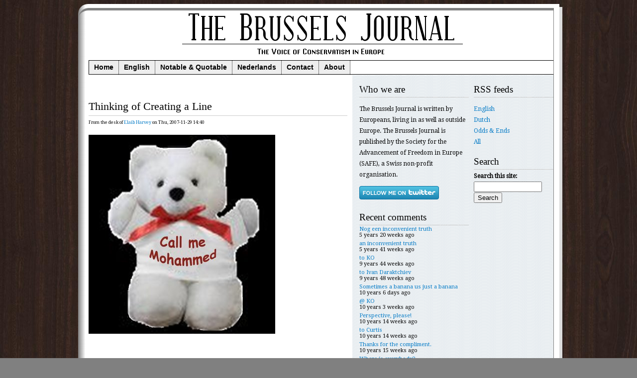

--- FILE ---
content_type: text/html; charset=utf-8
request_url: https://www.brusselsjournal.com/node/2712
body_size: 7634
content:
<!DOCTYPE html>
<html lang="en" dir="ltr">
<head>
<meta http-equiv="Content-Type" content="text/html; charset=utf-8" />

<meta charset="utf-8" />
<link rel="canonical" href="//www.brusselsjournal.com/node/2712" />
<link rel="shortcut icon" href="/sites/brusselsjournal.com/themes/brussels3/images/brussels2/favicon.ico" type="image/x-icon" />
<link href='https://fonts.googleapis.com/css?family=Droid+Serif' rel='stylesheet' type='text/css'>
<link href='https://fonts.googleapis.com/css?family=Droid+Sans:regular,bold&amp;subset=latin' rel='stylesheet' type='text/css' />
<title>Thinking of Creating a Line | The Brussels Journal</title>
<link type="text/css" rel="stylesheet" media="all" href="/modules/node/node.css?O" />
<link type="text/css" rel="stylesheet" media="all" href="/modules/system/defaults.css?O" />
<link type="text/css" rel="stylesheet" media="all" href="/modules/system/system.css?O" />
<link type="text/css" rel="stylesheet" media="all" href="/modules/system/system-menus.css?O" />
<link type="text/css" rel="stylesheet" media="all" href="/modules/user/user.css?O" />
<link type="text/css" rel="stylesheet" media="all" href="/sites/all/modules/ctools/css/ctools.css?O" />
<link type="text/css" rel="stylesheet" media="all" href="/modules/comment/comment.css?O" />
<link type="text/css" rel="stylesheet" media="screen" href="/sites/brusselsjournal.com/themes/brussels3/css/layout.css?O" />
<script type="text/javascript" src="/misc/jquery.js?O"></script>
<script type="text/javascript" src="/misc/drupal.js?O"></script>
<script type="text/javascript" src="/sites/brusselsjournal.com/themes/brussels3/scripts/html5.js?O"></script>
<script type="text/javascript">
<!--//--><![CDATA[//><!--
jQuery.extend(Drupal.settings, {"basePath":"\/"});
//--><!]]>
</script>
<script type="text/javascript"> </script>

</head>
<body class="not-front not-logged-in page-node node-type-blog two-sidebars">
<div id="page"><div id="innerpage">

<header id="header">
  <div id="logo-title">

          <a href="/" title="Home" rel="home" id="logo">
        <img src="/sites/brusselsjournal.com/themes/brussels3/images/brussels-journal-masthead-934.png" alt="Home" />
      </a>
    
    <div id="name-and-slogan">
      
          </div> <!-- /name-and-slogan -->
  </div> <!-- /logo-title -->
      <nav id="primary">
        <ul class="links primary-links"><li class="menu-172 first"><a href="/" title="">Home</a></li>
<li class="menu-173"><a href="/english" title="">English</a></li>
<li class="menu-175"><a href="/oddsandends" title="">Notable &amp; Quotable</a></li>
<li class="menu-174"><a href="/dutch" title="">Nederlands</a></li>
<li class="menu-200"><a href="/contact" title="">Contact</a></li>
<li class="menu-176 last"><a href="/about" title="">About</a></li>
</ul>      </nav>
  
</header> <!-- /header -->

<hr />

<div id="container" class="clear-block with-navigation">

  <div id="main" class="column"><div id="main-squeeze">

    <div id="content">
	<div class="linkads"></div>
                              <div id="content-content" class="clear-block">
        <article id="node-2712" class="node clear-block">
  <header>
    
          <h2>Thinking of Creating a Line</h2>
    
          <p class="submitted">From the desk of <a style="white-space: normal;" href="/elaibharvey">Elaib Harvey</a> on Thu, 2007-11-29 14:40</p>
      </header>

<div class="content">
  <p><img src="//www.brusselsjournal.com/sites/brusselsjournal.com/files/Teddybear.jpg" alt="Teddybear.jpg" title="Teddybear.jpg" width="375" height="400" class="inline" /></p>
<p>&nbsp;</p>
<p><a target="_blank" href="http://english.aljazeera.net/NR/exeres/786DE218-7868-4CCB-B34E-B854501332FE.htm">Teddy Row</a>&nbsp;</p>
</div> <!-- /.content -->

  <footer>
    <ul class="links inline"><li class="comment_forbidden first"><span><a href="/user/login?destination=node%2F2712%23comment-form">Login</a> or <a href="/user/register?destination=node%2F2712%23comment-form">register</a> to post comments</span></li>
<li class="statistics_counter last"><span>5885 reads</span></li>
</ul>  </footer>
</article> <!-- /.node -->
<div id="before-comments">
</div>
<section id="comments">
  <a id="comment-21381"></a>
<article class="comment comment-published clear-block">

<header>

  
  
  <h3><a href="/node/2712#comment-21381" class="active">@marcfrans</a></h3>

  <p class="submitted">
    Submitted by <a style="white-space: normal;" href="/user/7070">Atlanticist911</a> on Thu, 2007-12-06 11:48.  </p>

</header>

<div class="content">

  <p>&quot;Your prediction about Khartoum is a bit too easy&quot;.</p>
<p>&nbsp;</p>
<p>I may be wrong but I don't believe we've heard the last of the teddy bear&nbsp;saga.Indeed,I think it likely that it will morph into&nbsp;&nbsp;something similar&nbsp;to what happened following the false reports of Koran flushing at 'Gitmo',and the release of this film could prove to be the catalyst i.e. excuse for this bizarre development -Only time will tell.</p>

  
</div> <!-- /.content -->

  <footer>
    <ul class="links"><li class="comment_forbidden first last"><span><a href="/user/login?destination=node%2F2712%23comment-form">Login</a> or <a href="/user/register?destination=node%2F2712%23comment-form">register</a> to post comments</span></li>
</ul>  </footer>

</article> <!-- /.comment -->
<a id="comment-21365"></a>
<article class="comment comment-published clear-block">

<header>

  
  
  <h3><a href="/node/2712#comment-21365" class="active">Khartoum capers</a></h3>

  <p class="submitted">
    Submitted by <a style="white-space: normal;" href="/user/4351">marcfrans</a> on Thu, 2007-12-06 03:58.  </p>

</header>

<div class="content">

  <p>@ Atlanticist911</p>
<p>&nbsp;</p>
<p>Your prediction about Khartoum is a bit too easy. </p>
<p>Also, the reference you presented is a bit outdated.&nbsp; The claim is made that Hirsi Ali is living in the USA.&nbsp; My understanding is that she has returned to the Netherlands after the Dutch government refused to pay for the costs of maintaining her safety in the US (which had been a condition for her 'acceptance'&nbsp;by the US authorities).</p>
<p>But, your reference makes clear that there is now another high profile case of a threathened person being evicted by his neighbors from an appartment building. If the Dutch court sides again with the neighbors (as it did in the Hirsi Ali case), what does that&nbsp;tell us about the state of morality in Holland?&nbsp; Instead of supporting neighbors threathened by islamo-fascists, appartment dwellers AND judicial authorities&nbsp;apparently are siding&nbsp;against the actual victims.&nbsp;&nbsp; This is similar to what was happening to jews in Germany in the mid-1930's.</p>
<p>Could it be that the moral virtue of &quot;courage&quot; has been replaced by a new 'virtue' of &quot;appeasement&quot; in the Dutch public education system and media?</p>

  
</div> <!-- /.content -->

  <footer>
    <ul class="links"><li class="comment_forbidden first last"><span><a href="/user/login?destination=node%2F2712%23comment-form">Login</a> or <a href="/user/register?destination=node%2F2712%23comment-form">register</a> to post comments</span></li>
</ul>  </footer>

</article> <!-- /.comment -->
<div class="indented"><a id="comment-21370"></a>
<article class="comment comment-published clear-block">

<header>

  
  
  <h3><a href="/node/2712#comment-21370" class="active">&quot;Could it be that the moral</a></h3>

  <p class="submitted">
    Submitted by <a style="white-space: normal;" href="/user/5935">atheling</a> on Thu, 2007-12-06 04:34.  </p>

</header>

<div class="content">

  <p>"Could it be that the moral virtue of "courage" has been replaced by a new 'virtue' of "appeasement" in the Dutch public education system and media?"</p>
<p>That seems to be the pattern of the last century... In the 1930s we saw how appeasement was the order of the day when Hitler rose to power...<br />
I recall the preamble to Manchester's "The Last Lion" where he described the British press and Neville's government as "craven" in the face of Nazi Germany, and how they had to look backwards to the old Victorian standards embodied by Churchill:</p>
<p>"...England's new leader, were he to prevail, would have to stand for everything that England's decent, civilized Establishment had rejected.  They viewed Adolph Hitler as the product of complex social and historical forces.  Their successor would have to be a passionate Manichaean who saw the world as a medieval struggle to the death between the powers of good and the powers of evil, who held that individuals are responsible for their actions and that the German dictator was therefore wicked..."</p>

  
</div> <!-- /.content -->

  <footer>
    <ul class="links"><li class="comment_forbidden first last"><span><a href="/user/login?destination=node%2F2712%23comment-form">Login</a> or <a href="/user/register?destination=node%2F2712%23comment-form">register</a> to post comments</span></li>
</ul>  </footer>

</article> <!-- /.comment -->
<a id="comment-21367"></a>
<article class="comment comment-published clear-block">

<header>

  
  
  <h3><a href="/node/2712#comment-21367" class="active">Re: Hirsi Ali</a></h3>

  <p class="submitted">
    Submitted by <a style="white-space: normal;" href="/user/5935">atheling</a> on Thu, 2007-12-06 04:10.  </p>

</header>

<div class="content">

  <p>@marcfrans:</p>
<p>My understanding is that Ms. Hirsi Ali is back in the States after her return to the Netherlands and has started up a fund to assist her with the costs of personal security - a very American thing to do - as she is not relying on the State any longer but only by her own means and with whatever charity individuals may wish to contribute:</p>
<p><a href="http://www.samharris.org/site/security_trust/" title="http://www.samharris.org/site/security_trust/">http://www.samharris.org/site/security_trust/</a></p>
<p>I also suspect that her whereabouts (USA? Netherlands?) is deliberately obfuscated for reasons I'm sure you understand. Personally, I'd rather be in the US because there are fewer Muslim and more secluded and private areas where she can hide.  She would also be able to easily purchase guns for her own protection... I would hope that if she does, that she would develop proficiency in armed personal protection.</p>

  
</div> <!-- /.content -->

  <footer>
    <ul class="links"><li class="comment_forbidden first last"><span><a href="/user/login?destination=node%2F2712%23comment-form">Login</a> or <a href="/user/register?destination=node%2F2712%23comment-form">register</a> to post comments</span></li>
</ul>  </footer>

</article> <!-- /.comment -->
</div><a id="comment-21359"></a>
<article class="comment comment-published clear-block">

<header>

  
  
  <h3><a href="/node/2712#comment-21359" class="active">Khartoum capers 2008</a></h3>

  <p class="submitted">
    Submitted by <a style="white-space: normal;" href="/user/7070">Atlanticist911</a> on Wed, 2007-12-05 22:58.  </p>

</header>

<div class="content">

  <p>I don't suppose this news is going to go down too well in the Sudan either.</p>
<p>&nbsp;</p>
<p><a href="http://www.religionnewsblog.com/20031/islamic-extremism-22">http://www.religionnewsblog.com/20031/islamic-extremism-22</a></p>
<p>&nbsp;</p>
<p>A New Year topic for discussion here at the BJ do you think?</p>

  
</div> <!-- /.content -->

  <footer>
    <ul class="links"><li class="comment_forbidden first last"><span><a href="/user/login?destination=node%2F2712%23comment-form">Login</a> or <a href="/user/register?destination=node%2F2712%23comment-form">register</a> to post comments</span></li>
</ul>  </footer>

</article> <!-- /.comment -->
<a id="comment-21193"></a>
<article class="comment comment-published clear-block">

<header>

  
  
  <h3><a href="/node/2712#comment-21193" class="active">&quot;Goodwill Teddy&quot;</a></h3>

  <p class="submitted">
    Submitted by <a style="white-space: normal;" href="/user/7070">Atlanticist911</a> on Sun, 2007-12-02 13:16.  </p>

</header>

<div class="content">

  <p>Quote from the Telegraph newspaper (UK).</p>
<p>&nbsp;</p>
<p>British Muslims yesterday protested outside the Sudanese embassy in London over Mrs Gibbons' treatment.The small but noisy group chanted &quot;Free,free Gillian&quot; and &quot;Let her go,let her go&quot;, and attempted to hand over a &quot;goodwill teddy&quot; to the embassy.A staff member refused to accept the gift.</p>
<p>&nbsp;</p>
<p>The Sudanese government now plans to run workshops for overseas teachers to explain how to avoid offending the Muslim faith.</p>
<p>&nbsp;</p>
<p>[ Workshop?&nbsp;They'll probably end up studying fo a Ph D  :)   ].</p>

  
</div> <!-- /.content -->

  <footer>
    <ul class="links"><li class="comment_forbidden first last"><span><a href="/user/login?destination=node%2F2712%23comment-form">Login</a> or <a href="/user/register?destination=node%2F2712%23comment-form">register</a> to post comments</span></li>
</ul>  </footer>

</article> <!-- /.comment -->
<div class="indented"><a id="comment-21207"></a>
<article class="comment comment-published clear-block">

<header>

  
  
  <h3><a href="/node/2712#comment-21207" class="active">A Good Sign...</a></h3>

  <p class="submitted">
    Submitted by <a style="white-space: normal;" href="/user/5935">atheling</a> on Sun, 2007-12-02 19:52.  </p>

</header>

<div class="content">

  <p>"British Muslims yesterday protested outside the Sudanese embassy in London over Mrs Gibbons' treatment.The small but noisy group chanted "Free,free Gillian" and "Let her go,let her go", and attempted to hand over a "goodwill teddy" to the embassy.A staff member refused to accept the gift."</p>
<p>Well, I'm pleasantly surprised.</p>

  
</div> <!-- /.content -->

  <footer>
    <ul class="links"><li class="comment_forbidden first last"><span><a href="/user/login?destination=node%2F2712%23comment-form">Login</a> or <a href="/user/register?destination=node%2F2712%23comment-form">register</a> to post comments</span></li>
</ul>  </footer>

</article> <!-- /.comment -->
</div><a id="comment-21175"></a>
<article class="comment comment-published clear-block">

<header>

  
  
  <h3><a href="/node/2712#comment-21175" class="active">seasons greetings</a></h3>

  <p class="submitted">
    Submitted by <a style="white-space: normal;" href="/user/5327">anglicus</a> on Sat, 2007-12-01 20:45.  </p>

</header>

<div class="content">

  <p><a href="http://www.elfyourself.com/?id=1127189882" title="http://www.elfyourself.com/?id=1127189882">http://www.elfyourself.com/?id=1127189882</a></p>

  
</div> <!-- /.content -->

  <footer>
    <ul class="links"><li class="comment_forbidden first last"><span><a href="/user/login?destination=node%2F2712%23comment-form">Login</a> or <a href="/user/register?destination=node%2F2712%23comment-form">register</a> to post comments</span></li>
</ul>  </footer>

</article> <!-- /.comment -->
<a id="comment-21151"></a>
<article class="comment comment-published clear-block">

<header>

  
  
  <h3><a href="/node/2712#comment-21151" class="active">Excellent posting by Mr Harvey</a></h3>

  <p class="submitted">
    Submitted by <a style="white-space: normal;" href="/user/5411">Norman Conquest 304</a> on Fri, 2007-11-30 18:48.  </p>

</header>

<div class="content">

  <p>Judge for yourself: the less Mr Harvey writes, the better it is.</p>

  
</div> <!-- /.content -->

  <footer>
    <ul class="links"><li class="comment_forbidden first last"><span><a href="/user/login?destination=node%2F2712%23comment-form">Login</a> or <a href="/user/register?destination=node%2F2712%23comment-form">register</a> to post comments</span></li>
</ul>  </footer>

</article> <!-- /.comment -->
<a id="comment-21150"></a>
<article class="comment comment-published clear-block">

<header>

  
  
  <h3><a href="/node/2712#comment-21150" class="active">@ Atheling</a></h3>

  <p class="submitted">
    Submitted by <a style="white-space: normal;" href="/user/7070">Atlanticist911</a> on Fri, 2007-11-30 18:38.  </p>

</header>

<div class="content">

  <p>Mrs Gibbons should have chosen a name for the teddy bear herself.Personally,I'd have named him &quot;Omdurman&quot;.&nbsp; :)</p>
<p>&nbsp;</p>
<p><a href="https://en.wikipedia.org/wiki/Battle_of_Omdurman">http://en.wikipedia.org/wiki/Battle_of_Omdurman</a></p>
<p>&nbsp;</p>
<p>&nbsp;</p>

  
</div> <!-- /.content -->

  <footer>
    <ul class="links"><li class="comment_forbidden first last"><span><a href="/user/login?destination=node%2F2712%23comment-form">Login</a> or <a href="/user/register?destination=node%2F2712%23comment-form">register</a> to post comments</span></li>
</ul>  </footer>

</article> <!-- /.comment -->
<a id="comment-21146"></a>
<article class="comment comment-published clear-block">

<header>

  
  
  <h3><a href="/node/2712#comment-21146" class="active">New phenomenon?</a></h3>

  <p class="submitted">
    Submitted by <a style="white-space: normal;" href="/user/7070">Atlanticist911</a> on Fri, 2007-11-30 17:35.  </p>

</header>

<div class="content">

  <p>I t is reported that thousands of people have marched in the Sudanese capital Khartoum to call for UK teacher Gillian Gibbons to be SHOT...</p>
<p>&nbsp;</p>
<p>Marchers chanted &quot;Shame,shame on the UK,&quot; &quot;No tolerance - execution&quot; and &quot;Kill her,kill her by firing squad&quot;.</p>
<p>&nbsp;</p>
<p>Meanwhile, Gillian Gibbons's own son issued the following statement,&quot;I don't want the verdict to lead to any ant- feelings towards Muslims.Everyone has been very nice,but one of my fears,and I imagine my mother's also,will be that this results in any resentment towards Muslim people&quot;.</p>
<p>&nbsp;</p>
<p>Are we witnessing here a new phenomenon,namely, the first recorded case of what one might call Khartoum Syndrome?</p>

  
</div> <!-- /.content -->

  <footer>
    <ul class="links"><li class="comment_forbidden first last"><span><a href="/user/login?destination=node%2F2712%23comment-form">Login</a> or <a href="/user/register?destination=node%2F2712%23comment-form">register</a> to post comments</span></li>
</ul>  </footer>

</article> <!-- /.comment -->
<div class="indented"><a id="comment-21159"></a>
<article class="comment comment-published clear-block">

<header>

  
  
  <h3><a href="/node/2712#comment-21159" class="active">@Atlanticist911 (unnumbered)</a></h3>

  <p class="submitted">
    Submitted by <a style="white-space: normal;" href="/user/5935">atheling</a> on Fri, 2007-11-30 23:07.  </p>

</header>

<div class="content">

  <p>"Are we witnessing here a new phenomenon,namely, the first recorded case of what one might call Khartoum Syndrome?"</p>
<p>Well, we can be sure that the response won't parallel that of Chinese Gordon's... :(</p>

  
</div> <!-- /.content -->

  <footer>
    <ul class="links"><li class="comment_forbidden first last"><span><a href="/user/login?destination=node%2F2712%23comment-form">Login</a> or <a href="/user/register?destination=node%2F2712%23comment-form">register</a> to post comments</span></li>
</ul>  </footer>

</article> <!-- /.comment -->
<a id="comment-21147"></a>
<article class="comment comment-published clear-block">

<header>

  
  
  <h3><a href="/node/2712#comment-21147" class="active">Appeasement...</a></h3>

  <p class="submitted">
    Submitted by <a style="white-space: normal;" href="/user/5935">atheling</a> on Fri, 2007-11-30 18:05.  </p>

</header>

<div class="content">

  <p>"I don't want the verdict to lead to any ant- feelings towards Muslims.Everyone has been very nice,but one of my fears,and I imagine my mother's also,will be that this results in any resentment towards Muslim people".</p>
<p>Pardon my "french", but WTF???</p>

  
</div> <!-- /.content -->

  <footer>
    <ul class="links"><li class="comment_forbidden first last"><span><a href="/user/login?destination=node%2F2712%23comment-form">Login</a> or <a href="/user/register?destination=node%2F2712%23comment-form">register</a> to post comments</span></li>
</ul>  </footer>

</article> <!-- /.comment -->
</div><a id="comment-21139"></a>
<article class="comment comment-published clear-block">

<header>

  
  
  <h3><a href="/node/2712#comment-21139" class="active">Muslim children</a></h3>

  <p class="submitted">
    Submitted by <a style="white-space: normal;" href="/user/7070">Atlanticist911</a> on Fri, 2007-11-30 13:19.  </p>

</header>

<div class="content">

  <p>It would be interesting to know what millions of Muslim children the world over name their favourite cuddly toys in the&nbsp; privacy of their own imaginations.</p>

  
</div> <!-- /.content -->

  <footer>
    <ul class="links"><li class="comment_forbidden first last"><span><a href="/user/login?destination=node%2F2712%23comment-form">Login</a> or <a href="/user/register?destination=node%2F2712%23comment-form">register</a> to post comments</span></li>
</ul>  </footer>

</article> <!-- /.comment -->
<div class="indented"><a id="comment-21148"></a>
<article class="comment comment-published clear-block">

<header>

  
  
  <h3><a href="/node/2712#comment-21148" class="active">@Atlanticist911</a></h3>

  <p class="submitted">
    Submitted by <a style="white-space: normal;" href="/user/5935">atheling</a> on Fri, 2007-11-30 18:07.  </p>

</header>

<div class="content">

  <p>"It would be interesting to know what millions of Muslim children the world over name their favourite cuddly toys in the  privacy of their own imaginations."</p>
<p>Don't know that, but I do have a friend who named his dog "Mohammed"... :)</p>

  
</div> <!-- /.content -->

  <footer>
    <ul class="links"><li class="comment_forbidden first last"><span><a href="/user/login?destination=node%2F2712%23comment-form">Login</a> or <a href="/user/register?destination=node%2F2712%23comment-form">register</a> to post comments</span></li>
</ul>  </footer>

</article> <!-- /.comment -->
</div><a id="comment-21137"></a>
<article class="comment comment-published clear-block">

<header>

  
  
  <h3><a href="/node/2712#comment-21137" class="active">Muslim own goal</a></h3>

  <p class="submitted">
    Submitted by <a style="white-space: normal;" href="/user/7503">Aisling</a> on Fri, 2007-11-30 10:08.  </p>

</header>

<div class="content">

  <p>There's a lovely irony in this story.&nbsp;Whenever a&nbsp;non-Muslim or ex-Muslim makes fun of Islam and shows up its most ridiculous aspects, somebody in the Muslim world slaps a fatwa on him, angry crowds burn flags, Westerners get attacked, whole countries are threatened with economic boycott, etc. This time, they've done it all themselves. They've managed to make their religion look totally ridiculous without any of us having to fire a single shot. All we have to do is sit&nbsp;back, relax&nbsp;and enjoy the show. Great!</p>
<p>&nbsp;</p>

  
</div> <!-- /.content -->

  <footer>
    <ul class="links"><li class="comment_forbidden first last"><span><a href="/user/login?destination=node%2F2712%23comment-form">Login</a> or <a href="/user/register?destination=node%2F2712%23comment-form">register</a> to post comments</span></li>
</ul>  </footer>

</article> <!-- /.comment -->
<a id="comment-21135"></a>
<article class="comment comment-published clear-block">

<header>

  
  
  <h3><a href="/node/2712#comment-21135" class="active">The Teddy bear was named</a></h3>

  <p class="submitted">
    Submitted by <a style="white-space: normal;" href="/user/5616">lewis</a> on Fri, 2007-11-30 08:55.  </p>

</header>

<div class="content">

  <p>The Teddy bear was named after US president Theodore &quot;Teddy&quot; Roosevelt.&nbsp; Reportedly, he didn't like the fact that cute stuffed animals were named after him or being called Teddy.&nbsp; Yet, somehow, he never got anyone flogged or jailed for it.</p>

  
</div> <!-- /.content -->

  <footer>
    <ul class="links"><li class="comment_forbidden first last"><span><a href="/user/login?destination=node%2F2712%23comment-form">Login</a> or <a href="/user/register?destination=node%2F2712%23comment-form">register</a> to post comments</span></li>
</ul>  </footer>

</article> <!-- /.comment -->
<a id="comment-21102"></a>
<article class="comment comment-published clear-block">

<header>

  
  
  <h3><a href="/node/2712#comment-21102" class="active">Not Very Kind For the Teddy Bear...</a></h3>

  <p class="submitted">
    Submitted by <a style="white-space: normal;" href="/user/5744">Bruno</a> on Thu, 2007-11-29 17:21.  </p>

</header>

<div class="content">

  <p>If you consider the viciously violent behaviour of the same-name "prophet", it seems strange to even think to give this name to a cool, cute teddy bear...</p>

  
</div> <!-- /.content -->

  <footer>
    <ul class="links"><li class="comment_forbidden first last"><span><a href="/user/login?destination=node%2F2712%23comment-form">Login</a> or <a href="/user/register?destination=node%2F2712%23comment-form">register</a> to post comments</span></li>
</ul>  </footer>

</article> <!-- /.comment -->
<a id="comment-21093"></a>
<article class="comment comment-published clear-block">

<header>

  
  
  <h3><a href="/node/2712#comment-21093" class="active">Momo</a></h3>

  <p class="submitted">
    Submitted by <a style="white-space: normal;" href="/user/6294">Armor</a> on Thu, 2007-11-29 14:40.  </p>

</header>

<div class="content">

  <p>He's cute.</p>

  
</div> <!-- /.content -->

  <footer>
    <ul class="links"><li class="comment_forbidden first last"><span><a href="/user/login?destination=node%2F2712%23comment-form">Login</a> or <a href="/user/register?destination=node%2F2712%23comment-form">register</a> to post comments</span></li>
</ul>  </footer>

</article> <!-- /.comment -->
</section> <!-- /#comments -->
      </div> <!-- /content-content -->
          </div> <!-- /content -->

  </div></div> <!-- /main-squeeze /main -->

  <hr />

      <hr />
    <aside id="sidebar-left" class="column sidebar">
      <section id="block-block-1" class="block block-block">

  <h2>Who we are</h2>

<div class="content">
  <p>The Brussels Journal is written by Europeans, living in as well as outside Europe. The Brussels Journal is published by the Society for the Advancement of Freedom in Europe (SAFE), a Swiss non-profit organisation.</p>
</div> <!-- /.content -->

</section> <!-- /.block -->
<section id="block-block-8" class="block block-block">


<div class="content">
  <a href="https://www.twitter.com/brusselsjournal"><img src="https://twitter-badges.s3.amazonaws.com/follow_me-a.png" alt="Follow The Brussels Journal on Twitter"/></a></div> <!-- /.content -->

</section> <!-- /.block -->
<section id="block-comment-0" class="block block-comment">

  <h2>Recent comments</h2>

<div class="content">
  <div class="item-list"><ul><li class="first"><a href="/node/5193#comment-36730">Nog een inconvenient truth</a><br />5 years 20 weeks ago</li>
<li><a href="/node/5193#comment-36729">an inconvenient truth</a><br />5 years 41 weeks ago</li>
<li><a href="/node/5196#comment-36727">to KO</a><br />9 years 44 weeks ago</li>
<li><a href="/node/5196#comment-36726">to Ivan Daraktchiev</a><br />9 years 48 weeks ago</li>
<li><a href="/node/5196#comment-36725">Sometimes a banana us just a banana </a><br />10 years 6 days ago</li>
<li><a href="/node/5196#comment-36724">@ KO</a><br />10 years 3 weeks ago</li>
<li><a href="/node/2858#comment-36723">Perspective, please!</a><br />10 years 14 weeks ago</li>
<li><a href="/node/2858#comment-36722">to Curtis</a><br />10 years 14 weeks ago</li>
<li><a href="/node/2858#comment-36721">Thanks for the compliment.</a><br />10 years 15 weeks ago</li>
<li class="last"><a href="/node/5196#comment-36720">Where is everybody?</a><br />10 years 22 weeks ago</li>
</ul></div></div> <!-- /.content -->

</section> <!-- /.block -->
<section id="block-statistics-0" class="block block-statistics">

  <h2>Popular pieces</h2>

<div class="content">
  <div class="item-list"><h3>Today's:</h3><ul><li class="first"><a href="/node/5192">Run For Peace?</a></li>
<li><a href="/node/1609">The Rape of Europe</a></li>
<li><a href="/node/5188">The Structure of Education is the Structure of Faith</a></li>
<li><a href="/node/382">Jihad Against Danish Newspaper</a></li>
<li class="last"><a href="/about">About The Brussels Journal</a></li>
</ul></div><br /><div class="item-list"><h3>All time:</h3><ul><li class="first"><a href="/node/698">Danish Imams Propose to End Cartoon Dispute</a></li>
<li><a href="/node/382">Jihad Against Danish Newspaper</a></li>
<li><a href="/node/301">First Trio &quot;Married&quot; in The Netherlands</a></li>
<li><a href="/node/762">War of the Cartoons: Belgians in a Pickle</a></li>
<li><a href="/node/865">Former Soviet Dissident Warns For EU Dictatorship</a></li>
<li><a href="/node/3582">Sweden: The Triumph of Cultural Marxism</a></li>
<li><a href="/node/1609">The Rape of Europe</a></li>
<li><a href="/node/938">Swedish Welfare State Collapses as Immigrants Wage War</a></li>
<li><a href="/node/5192">Run For Peace?</a></li>
<li><a href="/about">About The Brussels Journal</a></li>
<li><a href="/node/668">Scandinavian Update: Israeli Boycott, Muslim Cartoons</a></li>
<li><a href="/node/5196">EU And US: A Relationship Of Concern</a></li>
<li><a href="/node/510">The Myth of the Scandinavian Model</a></li>
<li><a href="/node/239">Down with America: the Anti-American Dance (2)</a></li>
<li><a href="/node/616">Danish Cartoon Affair: Letter from a Muslim</a></li>
<li><a href="/node/740">Take Note Cardiff: We Are All Danes Now</a></li>
<li><a href="/node/1053">Allah Takes Over Catholic Church</a></li>
<li><a href="/node/775">The Cartoon Hoax</a></li>
<li><a href="/node/689">Denmark: Moderate Muslims Oppose Imams</a></li>
<li class="last"><a href="/node/407">Cartoon Case Escalates into International Crisis</a></li>
</ul></div></div> <!-- /.content -->

</section> <!-- /.block -->
<section id="block-user-0" class="block block-user">

  <h2>User login</h2>

<div class="content">
  <form action="/node/2712?destination=node%2F2712"  accept-charset="UTF-8" method="post" id="user-login-form">
<div><div class="form-item" id="edit-name-wrapper">
 <label for="edit-name">Username: <span class="form-required" title="This field is required.">*</span></label>
 <input type="text" maxlength="60" name="name" id="edit-name" size="15" value="" class="form-text required" />
</div>
<div class="form-item" id="edit-pass-wrapper">
 <label for="edit-pass">Password: <span class="form-required" title="This field is required.">*</span></label>
 <input type="password" name="pass" id="edit-pass"  maxlength="60"  size="15"  class="form-text required" />
</div>
<input type="submit" name="op" id="edit-submit" value="Log in"  class="form-submit" />
<div class="item-list"><ul><li class="first"><a href="/user/register" title="Create a new user account.">Create new account</a></li>
<li class="last"><a href="/user/password" title="Request new password via e-mail.">Request new password</a></li>
</ul></div><input type="hidden" name="form_build_id" id="form-0bdc889b2cbf56c24cdc671b5b2fe78a" value="form-0bdc889b2cbf56c24cdc671b5b2fe78a"  />
<input type="hidden" name="form_id" id="edit-user-login-block" value="user_login_block"  />

</div></form>
</div> <!-- /.content -->

</section> <!-- /.block -->
    </aside> <!-- /sidebar-left -->
  
      <hr />
    <aside id="sidebar-right" class="column sidebar">
      <section id="block-block-2" class="block block-block">

  <h2>RSS feeds</h2>

<div class="content">
  <p><a href="https://www.brusselsjournal.com/node/feed" target="_blank">English</a><br />
<a href="https://www.brusselsjournal.com/taxonomy/term/1/0/feed" target="_blank">Dutch</a><br />
<a href="https://www.brusselsjournal.com/taxonomy/term/5/0/feed" target="_blank">Odds &amp; Ends</a><br />
<a href="https://www.brusselsjournal.com/taxonomy/term/1+2+5/0/feed" target="_blank">All</a></p>
</div> <!-- /.content -->

</section> <!-- /.block -->
<section id="block-search-0" class="block block-search">

  <h2>Search</h2>

<div class="content">
  <form action="/node/2712"  accept-charset="UTF-8" method="post" id="search-block-form">
<div><div class="container-inline">
  <div class="form-item" id="edit-search-block-form-1-wrapper">
 <label for="edit-search-block-form-1">Search this site: </label>
 <input type="text" maxlength="128" name="search_block_form" id="edit-search-block-form-1" size="15" value="" title="Enter the terms you wish to search for." class="form-text" />
</div>
<input type="submit" name="op" id="edit-submit-1" value="Search"  class="form-submit" />
<input type="hidden" name="form_build_id" id="form-9da63f0ca95c38c5bc773561977aabe9" value="form-9da63f0ca95c38c5bc773561977aabe9"  />
<input type="hidden" name="form_id" id="edit-search-block-form" value="search_block_form"  />
</div>

</div></form>
</div> <!-- /.content -->

</section> <!-- /.block -->
    </aside> <!-- /sidebar-right -->
  
</div> <!-- /container -->

<hr />

<div id="footer-wrapper">
  <footer id="footer">
    <p>© Copyright 2005-2019 - <em>Society for the Advancement of Freedom in Europe</em> (SAFE), Zürich, Switzerland. All rights reserved. <a href="/privacy">Privacy statement</a>.</p>
<p>&nbsp;</p>      </footer> <!-- /footer -->
</div> <!-- /footer-wrapper -->

</div> <!-- /innerpage -->
</div> <!-- /page -->

<script defer src="https://static.cloudflareinsights.com/beacon.min.js/vcd15cbe7772f49c399c6a5babf22c1241717689176015" integrity="sha512-ZpsOmlRQV6y907TI0dKBHq9Md29nnaEIPlkf84rnaERnq6zvWvPUqr2ft8M1aS28oN72PdrCzSjY4U6VaAw1EQ==" data-cf-beacon='{"version":"2024.11.0","token":"d660ac12c35447d59529275d3e94bfc1","r":1,"server_timing":{"name":{"cfCacheStatus":true,"cfEdge":true,"cfExtPri":true,"cfL4":true,"cfOrigin":true,"cfSpeedBrain":true},"location_startswith":null}}' crossorigin="anonymous"></script>
</body>
</html>


--- FILE ---
content_type: text/css
request_url: https://www.brusselsjournal.com/modules/comment/comment.css?O
body_size: -190
content:
/* $Id: comment.css,v 1.4 2007/07/24 21:33:53 goba Exp $ */

.indented {
  margin-left: 25px; /* LTR */
}
.comment-unpublished {
  background-color: #fff4f4;
}
.preview .comment {
  background-color: #ffffea;
}


--- FILE ---
content_type: text/css
request_url: https://www.brusselsjournal.com/sites/brusselsjournal.com/themes/brussels3/css/layout.css?O
body_size: 2718
content:
/* $Id: layout.css,v 1.1.2.4.2.2 2010/10/02 00:05:50 spaceninja Exp $ */


/* hide any HRs used in the layout, but show them in main content */
hr, #skip-link {
  display: none;
}


#main hr {
  display: block;
}
body {
	background-color: grey;
	background-image: url("//www.brusselsjournal.com/sites/brusselsjournal.com/themes/brussels3/images/wood.jpg");
	background-repeat: repeat;
font-family: 'Droid Serif', Verdana, 'Lucida Sans Unicode', 'Trebuchet MS', Helvetica, Arial, Geneva, sans-serif;
	font-size:86%;
	line-height:1.6em;
	color: #000000;
}
h1, h2, h3, h4, h5, h6 {
	margin:0.5em 0 0 0;
    	font-family: Georgia, Constantia, 'Times New Roman',Times,'Bookman Old Style','Hoefler Text',Serif;
	line-height: 1;
	font-weight: normal;
}
h1, h2 {
	font-size: 160%;
}


/* Holy Grail Layout ---------------------------------------------------------
   ref: http://www.alistapart.com/articles/holygrail
   This layout takes advantage of negative margins to float the sidebars to
   either side of the main content. It also floats the navigation above the
   content, but you could just as easily absolutely position it.
   
   LC stands for Left Column, RC for Right Column
   
   Obvously, this layout is for left-to-right languages. For a
   right-to-left layout, just swap all the left and rights below.
   */
#page {
  width: 960px;
  margin: 0 auto 50px auto;
background-color: white;
	padding: 3px 6px 6px 1px;
	background: -moz-linear-gradient(left, grey, white 12px);
	background: -webkit-gradient(linear, left top, 1.5% top, from(grey), to(white));
	box-shadow: 6px 6px 0px #DDDDDD;
	-moz-box-shadow: 6px 6px 0px #DDDDDD;
	-webkit-box-shadow: 6px 6px 0px #DDDDDD;
	filter: progid:DXImageTransform.Microsoft.Shadow(color="#DDDDDD", Direction=135,Strength=6);
}

#page, #innerpage {
	border-top-left-radius: 20px;
	-moz-border-radius-topleft: 20px;
	border-bottom-left-radius: 20px;
	-moz-border-radius-bottomleft: 20px;
}
#innerpage {
	margin: 5px 5px 4px 0px;
	border-top: 5px solid grey;
	border-bottom: 3px solid grey;
	border-right: 1px solid grey;
	padding: 0px 0px 0px 20px;
}
#page2, #page3 {
	display: none;
	margin: 0 auto;
	width: 900px;
	height: 400px;
	min-height: 400px;
	background-color: #EEEEEE;
	transform-origin: top left;
}
#page2 {
	top: 24px;
	left: 60px;
	z-index: -100;
	-webkit-transform: skew(-2deg,-2deg);
	-moz-transform: skew(-2deg,-2deg);
}
#page3 {
	top: 60px;
	left: 82px;
	background-color: #CCCCCC;
	z-index: -200;
	-webkit-transform: skew(-2deg,-3deg);
	-moz-transform: skew(-2deg,-3deg);
}
#header {
	height: 130px;
	overflow: hidden;
}
#logo-title{
	overflow: hidden;
	padding: 0;
	height: 100px;
}
#primary ul.primary-links {
	background-color: #FFFFFF;
	width: 933px;
	position: relative;
	height: 27px;
     	margin: 0;
     	padding: 0px ;
     	list-style: none;
	border: 1px solid #000;
}

#primary ul li {
	float: left;
     margin: 0 ;
     display: block;
     padding: 0px ;
     white-space: nowrap;
	background-color: #EEEEEE;
     }
#primary ul li a {
     float: left;
     display: block;
	line-height: 27px;
     font-weight: bold;
	vertical-align: sub;
     color: #000;
padding: 0 10px 0 10px;
margin: 0 ;
     text-decoration: none;
border-right: 1px dotted #000;
     }
#primary ul li a:hover, #primary ul li.active-trail  { 
	color: #FFFFFF;
	background: #666666;
     }
#primary ul li.active-trail a {
	color: #FFFFFF;
}
#current a {
     color: #FFFFFF;
	background: #666666;
     text-decoration: underline;
	}

#main,
#navigation,
#sidebar-left,
#sidebar-right {
  float: left;
}
#navigation {
	display: none;
}
#main {
  width: 100%;
}
.sidebar-left #main-squeeze {
  padding-left: 700px;   /* LC width */
}
.sidebar-right #main-squeeze {
  padding-right: 0px;  /* RC width */
}
.two-sidebars #main-squeeze {
  padding-left: 0px;   /* LC width */
  padding-right: 400px;  /* RC width */
	min-height: 500px;
	height: auto !important;
	height: 500px;
}
#sidebar-left {
  width: 220px;          /* LC width */
  margin-left: -406px;
	margin-right: 160px;
	float: right;
	padding: 0px 10px 0px 4px;
}
#sidebar-right {
  float: right;
  width: 160px;          /* RC width */
  margin-left: -170px;   /* RC width */
}
#sidebar-left, #sidebar-right {
	font-family: 'Droid Serif',Arial, Helvetica, sans-serif;
	font-size: 12px;
	overflow: hidden;
}
.item-list ul, .item-list ul li {
	list-style: none;
	margin: 0;
	padding: 0;
	font-size: 11px;
}
#footer {
	clear: both;
	border-top: 1px solid #ccc;
	padding: 20px 0 30px 0;
	margin: 0 0 20px 0;
	text-align: center;
	color: #666;
	width: 100%;
}
#content {
	width: 520px;
	margin: 0px 0px 0px 0px;
	padding: 0px 10px 30px 0px;
	overflow: hidden;
}
/* IE6 fix */
* html #sidebar-left {
  left: 160px;           /* RC width */
}
.rightbox {
	float: right;
	padding-left: 10px;
	margin-top: 0px;
	margin-bottom: 5px;
	
}
.caption {
	font-size: smaller;
	margin-top: 0px;
	padding-top: 0px;
	margin-bottom: 15px;
	border-bottom: 1px solid #ccc;
}
blockquote {
	border: 0 #ddd dashed;
	border-width: 1px 0;
	margin: 0.5em 1.0em;
	padding: 0.3em;
	}

/* uncomment these color rules to make the layout easier to see */
/*
#container     { background: #ccc; }
#main          { background: #eee; }
#sidebar-left  { background: #ccf; }
#sidebar-right { background: #fcc; }
#navigation    { background: #ffc; }
#header        { background: #cff; }
#footer        { background: #cfc; }
*/

/* Font sizes, font faces, font-style */

body {
	}
code {
	font-family: 'andale mono', 'Courier New', Monaco, monospace;
	}
#header, .main-content, #footer {
    font-family: verdana, sans-serif;
	}

h1, h2, h3, h4, h5, h6 {
	margin: 1em 0 0.1em 0;
	padding: 0 0 0.3em 0;
	border-bottom: 1px solid #ccc;
	}
h1 {
	line-height: 100%;
	color: #333; 
	margin:0 0 10px 0px; 
	padding:0;
   }
h3 { 
	padding-bottom: 0.2em; 
	margin-bottom: 0; 
	}

h2 a:link, h2 a:visited {
	text-decoration: none;
	color: black;
	}
h2 a:hover { 
	text-decoration: none;
  color: #027AC6;
	}
.submitted {
	display: block;
	margin-top: 0px;
	font-size: 9px;;
}
footer ul.links  {
	display: block;
	width: 100%;
	text-align: right;
	float: right;
	line-height: 300%;
	border-top: 1px solid #ccc;
}
footer ul.links li {
	margin: 2px 2px 2px 2px;
}
.fb-social-like-widget, .fb_social_share_class {
	float: left;
}
div.fb-social-like-widget {
	padding-top: 5px;
	display: inline;
}
.fb_social_like {
}
.fb_social_share_class {
	text-align: right;
	align: right;
}
#comments {
	margin-top: 50px;
}
#main {
	background-image: url('//www.brusselsjournal.com/sites/brusselsjournal.com/themes/brussels3/images/brussels2/bg_sidebar_content.png');
}
#content {
	background-color: white;
}
.new {
	color: red;
	font-size: 76%;
	float: right;
	text-align: right;
	font-weight: bold;
}
.adspot {
border-spacing:0;
overflow:hidden;
background-color:#f0f0f0;
border-color:#000000;
border-width:0px;
border-style:none;
width:240px !important;
font-size:10pt;
}
div .adspot_head {
font-family:Arial;
font-size:10pt;
color:#027AC6;
font-weight:bold;
font-style:normal;
text-decoration:none;
text-align:left;
}
div a.adspot_link , div a.adspot_adurl {
font-family:Arial;
font-size:8pt;
font-style:normal;
color:#027AC6;
font-weight:normal;
margin:0;
padding:0;
display: inline;
text-decoration:underline;
text-align:left;
background-image: none;
}
div a.adspot_link:link, div a.adspot_link:visited, div a.adspot_adurl:link, div a.adspot_adurl:visited {
color:#027AC6;
text-decoration:underline;
font-size:8pt;
font-style:normal;
}
div a.adspot_link:active, div a.adspot_link:hover, div a.adspot_adurl:active, div a.adspot_adurl:hover {
color:#027AC6;
text-decoration:none;
}
div span.blogad_rss_ad li {
border: none;
}
div .adspot_adhead {
text-align:left;
font-family:Arial;
font-size:10pt;
font-weight:bold;
color:#027AC6;
margin:0;
padding:2px;
border-spacing:0;
width:240px;
display:block;
}
div .adspot_adtext {
font-family:Arial;
font-size:8pt;
font-weight:normal;
font-style:normal;
color:#000000;
margin:0;
padding:2px;
border-spacing:0;
display:inline;
clear:both;
width:240px;
text-align:left;
}
div.adspot_link {
width:240px !important;
text-align:left;
}
div.adspot_adurl {
text-align:left;
}
div.adspot_classic_adverpost {
border-spacing:0;
overflow:hidden;
background-color:#f0f0f0;
border-color:#000000;
border-width:0px;
border-style:none;
width:240px !important;
font-size:10pt;
}
div .adspot_head_classic_adverpost {
font-family:Arial;
font-size:10pt;
color:#027AC6;
font-weight:bold;
font-style:normal;
text-decoration:none;
text-align:left;
}
div a.adspot_link_classic_adverpost , div a.adspot_adurl_classic_adverpost {
font-family:Arial;
font-size:8pt;
font-style:normal;
color:#027AC6;
font-weight:normal;
margin:0;
padding:0 5px 0 0;
display: inline;
text-decoration:underline;
text-align:left;
background-image: none;
}
div a.adspot_link_classic_adverpost:link, div a.adspot_link_classic_adverpost:visited, div a.adspot_adurl_classic_adverpost:link, div a.adspot_adurl_classic_adverpost:visited {
color:#027AC6;
text-decoration:underline;
font-size:8pt;
font-style:normal;
}
div a.adspot_link_classic_adverpost:active, div a.adspot_link_classic_adverpost:hover, div a.adspot_adurl_classic_adverpost:active, div a.adspot_adurl_classic_adverpost:hover {
color:#027AC6;
text-decoration:none;
}
div span.blogad_rss_ad_classic_adverpost li {
border: none;
}
div .adspot_adhead_classic_adverpost {
text-align:left;
font-family:Arial;
font-size:10pt;
font-weight:bold;
color:#027AC6;
margin:0;
padding:2px;
border-spacing:0;
width:240px;
display:block;
clear:both;
}
div .adspot_adtext_classic_adverpost {
font-family:Arial;
font-size:8pt;
font-weight:normal;
font-style:normal;
color:#000000;
margin:0;
border-spacing:0;
text-align:left;
}
div.adspot_link_classic_adverpost {
width:240px !important;
text-align:left;
}
div.adspot_adurl_classic_adverpost {
text-align:left;
}
div.adspot_img_classic_adverpost {
padding-top: 5px;
float:left;
width:auto;
}
div.adspot_img_large_adverpost {
text-align:center;
display:block;
clear:both;
margin:auto;
padding-top: 5px;
padding-bottom:5px;
}
div.adspot_main_ad_classic_adverpost {
padding-right: 5px;
}
#block-block-6 * ul, #block-block-5 * ul {
list-style-position:outside;
list-style-image:none;
list-style-type:none;
width: 160px;
margin:0;
padding:0;
}
#block-block-6 * li, #block-block-5 * li {
width: 160px;
margin:0;
margin-bottom:5px;
padding:0;
text-align:left;
border-color:#BBBBBB;
border-width:0px;
border-style:none;
border-spacing:0;
display:block;
text-indent:0;
overflow:hidden;
line-height: 12px;
}
#sidebar-left * li, #sidebar-right * li {
	margin-bottom: 5px;
	line-height: 12px;
}
#block-block-6 * img, #block-block-5 * img {
border-width:0;
border-spacing:0;
}
#block-block-6 * li * img, #block-block-5 * li * img {
text-align:center;
display:block;
clear:both;
margin:auto;
}
#block-block-6 * a:link, #block-block-5 * a:link {
	text-decoration:none;
}
#block-block-6 * a:hover, #block-block-5 * a:hover {
  color: #0062A0;
  text-decoration: underline;
}
a:link, a:visited {
  color: #027AC6;
  text-decoration: none;
}

a:hover {
  color: #0062A0;
  text-decoration: underline;
}

a:active, a.active {
  color: #5895be;
}
#block-com-ment-0 .content .item-list ul li {
	font-size: 0.01em;	
	line-height: 0px;
	color: transparent;
	margin: 0;
	padding: 0;
}
#block-com-ment-0 .content .item-list ul li a {
	font-size: 11px;
	line-height: 1.6em;
	display: inline;
}
.linkads {
margin: 5px 0 20px 0; padding:0;
width: 468px;
height: 25px;
}


--- FILE ---
content_type: application/javascript
request_url: https://www.brusselsjournal.com/sites/brusselsjournal.com/themes/brussels3/scripts/html5.js?O
body_size: 514
content:
// $Id: html5.js,v 1.1.2.1.2.2 2010/10/02 00:05:50 spaceninja Exp $
// html5shiv MIT @rem remysharp.com/html5-enabling-script
// iepp v1.5.1 MIT @jon_neal iecss.com/print-protector
/*@cc_on@if(@_jscript_version<9)(function(p,e){function q(a,b){if(g[a])g[a].styleSheet.cssText+=b;else{var c=r[l],d=e[j]("style");d.media=a;c.insertBefore(d,c[l]);g[a]=d;q(a,b)}}function s(a,b){for(var c=new RegExp("\\b("+m+")\\b(?!.*[;}])","gi"),d=function(k){return".iepp_"+k},h=-1;++h<a.length;){b=a[h].media||b;s(a[h].imports,b);q(b,a[h].cssText.replace(c,d))}}function t(){for(var a,b=e.getElementsByTagName("*"),c,d,h=new RegExp("^"+m+"$","i"),k=-1;++k<b.length;)if((a=b[k])&&(d=a.nodeName.match(h))){c=new RegExp("^\\s*<"+d+"(.*)\\/"+
d+">\\s*$","i");i.innerHTML=a.outerHTML.replace(/\r|\n/g," ").replace(c,a.currentStyle.display=="block"?"<div$1/div>":"<span$1/span>");c=i.childNodes[0];c.className+=" iepp_"+d;c=f[f.length]=[a,c];a.parentNode.replaceChild(c[1],c[0])}s(e.styleSheets,"all")}function u(){for(var a=-1,b;++a<f.length;)f[a][1].parentNode.replaceChild(f[a][0],f[a][1]);for(b in g)r[l].removeChild(g[b]);g={};f=[]}for(var m="abbr article aside audio canvas command datalist details figure figcaption footer header hgroup mark meter nav output progress section summary time video".replace(/ /g,
"|"),n=m.split("|"),r=e.documentElement,i=e.createDocumentFragment(),g={},f=[],o=-1,l="firstChild",j="createElement";++o<n.length;){e[j](n[o]);i[j](n[o])}i=i.appendChild(e[j]("div"));p.attachEvent("onbeforeprint",t);p.attachEvent("onafterprint",u)})(this,document)@end@*/